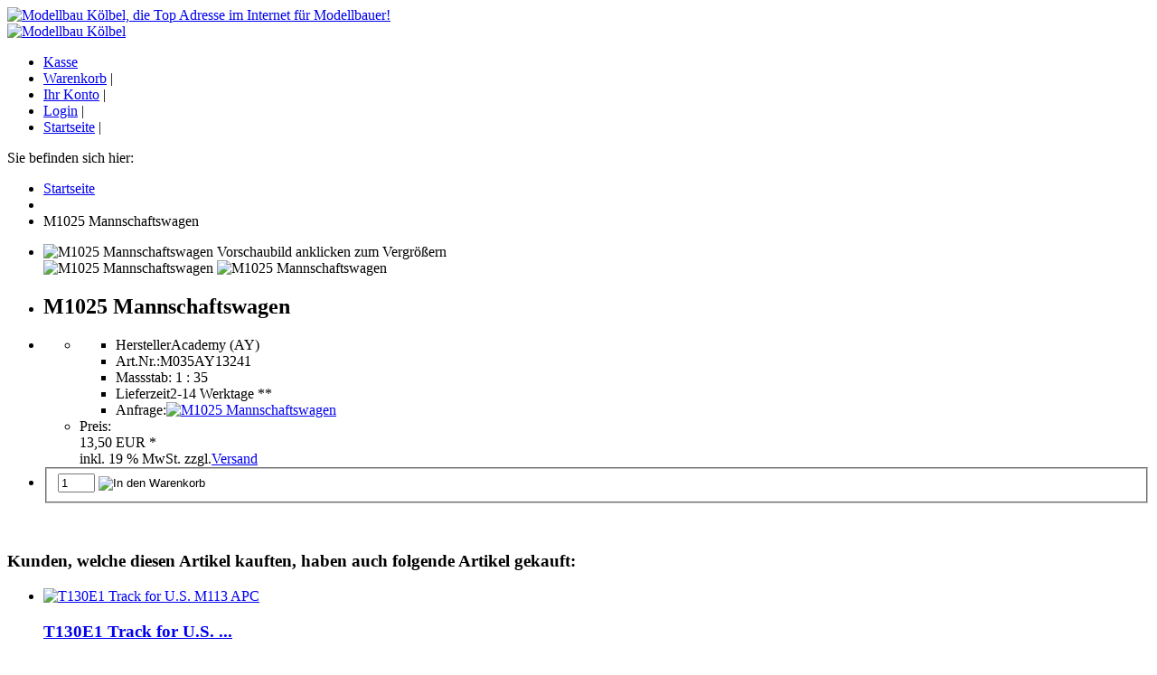

--- FILE ---
content_type: text/html
request_url: https://www.modellbau-koelbel.de/index.php/info/p8367_m1025_mannschaftswagen.html
body_size: 8464
content:
<!DOCTYPE html PUBLIC "-//W3C//DTD XHTML 1.0 Strict//EN" "http://www.w3.org/TR/xhtml1/DTD/xhtml1-strict.dtd">
<html xmlns="http://www.w3.org/1999/xhtml" xml:lang="de" dir="ltr" lang="de">
<head>
<meta http-equiv="Content-Type" content="text/html; charset=utf-8" />
<title>M1025 Mannschaftswagen  -  - Modellbau Kölbel</title>
<meta name="keywords" content="Modellbau,Bausätze,Airbrush,Tamiya,Italerie,Dragon,Hasegawa,Academy, Revell,Aztek,Alan,Skif,ICM,Trumpeter,Squadron,Eduard,Badger,Heller,Verlinden,Airfix, Bandai,ESCI,HÄT,MPM,Nichimo,Roden,Hobbycraft,Kangnam,Humbrol,Zvezda,HIPM, Lindberg,Emhar,Testors" />
<meta name="description" content="Modellbau Kölbel, die Top Adresse im Internet für Modellbauer!" />
<meta name="robots" content="index,follow" />
<meta name="language" content="de" />
<meta name="author" content="Modellbau-Kölbel" />
<meta name="publisher" content="Modellbau-Kölbel" />
<meta name="company" content="Modellbau-Kölbel" />
<meta name="page-topic" content="shopping" />
<meta name="reply-to" content="info@modellbau-koelbel.de" />
<meta name="distribution" content="global" />
<meta name="revisit-after" content="14" /><meta http-equiv="Content-Style-Type" content="text/css" />
<!--
/** H.H.G. multistore 
 * ~~~~~~~~~~~~~~~~~~~~~~~~~~~~~~~~~~~~~~~~~~~~~~~~~~~~~~~~~~~ 
 * http://www.hhg-multistore.com/
 * 
 * Copyright (c) 2005-2010 H.H.G. group
 * ~~~~~~~~~~~~~~~~~~~~~~~~~~~~~~~~~~~~~~~~~~~~~~~~~~~~~~~~~~~
 * based on:
 * Copyright (c) 2003-2005 xt:Commerce ; www.xt-commerce.com
 * ~~~~~~~~~~~~~~~~~~~~~~~~~~~~~~~~~~~~~~~~~~~~~~~~~~~~~~~~~~~
 * Released under the GNU General Public License
 * ~~~~~~~~~~~~~~~~~~~~~~~~~~~~~~~~~~~~~~~~~~~~~~~~~~~~~~~~~~~  
 */
-->
<meta name="generator" content="H.H.G. multistore SBE (4.2.4295)" />
<link rel="stylesheet" type="text/css" href="/store_files/1/themes/mbk_test/stylesheet.css" />
<link rel="shortcut icon" type="image/x-icon" href="/store_files/1/themes/mbk_test/favicon.ico" />
<!--[if IE]>
	<script type="text/javascript" src="/store_files/1/themes/mbk_test/javascript/keypress.js"></script>
<![endif]-->
<script type="text/javascript" src="/store_files/1/themes/mbk_test/javascript/ff2_accesskey.js"></script>



</head>
<body>

<div id="pagewidth">
	<div id="header">
						
     <div id="logotext"><a href="https://www.modellbau-koelbel.de/index.php" title="Modellbau Kölbel, die Top Adresse im Internet für Modellbauer!">
     <img width="590" height="68" src="/store_files/1/themes/mbk_test/img/modellbau-koelbel.png" alt="Modellbau Kölbel, die Top Adresse im Internet für Modellbauer!" />
     </a></div>
     <a href="https://www.modellbau-koelbel.de/index.php" title="Modellbau Kölbel">
     <img id="logobild" src="/store_files/1/themes/mbk_test/img/logo_mbk_200.png" alt="Modellbau Kölbel" /></a>
	</div>
	
	<div id="headernav">
		<ul class="clearfix">
			<li><a href="https://www.modellbau-koelbel.de/index.php/module/checkout_shipping/sID/1" title="Kasse">Kasse</a></li>
			<li><a href="https://www.modellbau-koelbel.de/index.php/module/cart" title="Warenkorb">Warenkorb</a> |</li>			
			
			<li><a href="https://www.modellbau-koelbel.de/index.php/module/account" title="Ihr Konto">Ihr Konto</a> |</li>							<li><a href="/index.php?module=login" title="login">Login</a> |</li>
						
			
			<li><a href="https://www.modellbau-koelbel.de/index.php" title="Startseite">Startseite</a> |</li>
		</ul>
	</div>
	
	<div id="wrapper" class="clearfix">
		<div id="twocols" class="clearfix">
			<div id="maincol">
				
<div id="breadcrumb" class="clearfix">
	<p>Sie befinden sich hier:</p>
	<ul id="navtrail">
				<li>
							<a href="https://www.modellbau-koelbel.de/index.php" title="Startseite">Startseite</a>
					</li>
				<li>
							
					</li>
				<li>
							M1025 Mannschaftswagen
					</li>
			</ul>
</div>

				
				
				
				
				
<div id="product_info">
	
	<ul class="clearfix">
		<li class="clearfix">
		
		
			<div class="image">
														
				<span class="grossbild">
         <span class="zoomlink"></span>
        <img src="/store_files/1/images/product_images/info_images/m035ay1350.jpg" alt="M1025 Mannschaftswagen"  name="grossbild" />
        </span>
        
                    <span class="zoomtext klein">Vorschaubild anklicken zum Vergr&ouml;&szlig;ern</span><br />
					<div class="thumbs clearfix">
					
					
        <span class="bild"><img src="/store_files/1/images/product_images/thumbnail_images/m035ay1350.jpg" alt="M1025 Mannschaftswagen" class="productimage" onclick="document.grossbild.src = '/store_files/1/images/product_images/info_images/m035ay1350.jpg'"/></span>          
				        <span class="bild"><img src="/store_files/1/images/product_images/thumbnail_images/m035ay1350-1.jpg" alt="M1025 Mannschaftswagen" class="productimage" onclick="document.grossbild.src = '/store_files/1/images/product_images/info_images/m035ay1350-1.jpg'   "/></span>                        
                
                
                
                
                
               
				</div>
												
							</div>
			</li>
      
      
			
		<li id="beschreibung">
    	<h2>M1025 Mannschaftswagen</h2>		
      				
					</li>			
			
<!-- 

Array
(
    [products_id] => 8367
    [products_owner] => 1
    [products_ean] => 
    [products_quantity] => 990
    [products_model] => M035AY13241
    [product_group_id] => 0
    [products_startpage] => 0
    [products_startpage_sort] => 0
    [products_massstab] => 35
    [products_manufacturers_model] => 
    [products_shippingtime] => 1
    [products_master_model] => 
    [products_sort] => 0
    [products_price] => 11.3445
    [products_price_backup] => 8.3193
    [products_price_brutto] => 9.90
    [products_price_ek] => 0.0000
    [products_discount_allowed] => 0.00
    [products_date_added] => 2012-05-11 22:36:39
    [products_last_modified] => 2019-11-23 09:34:02
    [products_date_available] => 0000-00-00 00:00:00
    [products_weight] => 0.00
    [products_status] => 1
    [products_tax_class_id] => 1
    [product_template] => default
    [option_select_template] => default
    [option_product_template] => default
    [manufacturers_id] => 14
    [products_ordered] => 0
    [products_fsk18] => 0
    [products_vpe] => 0
    [products_vpe_status] => 0
    [products_vpe_value] => 0.0000
    [products_quantity_unit] => 0
    [products_base_unit] => 
    [language_id] => 2
    [products_name] => M1025 Mannschaftswagen
    [products_description] => 
    [products_short_description] => 
    [products_keywords] => 
    [products_meta_title] => 
    [products_meta_description] => 
    [products_meta_keywords] => 
    [products_url] => 
    [products_viewed] => 427
    [object_id] => 8367
    [object_type_id] => 14
    [store_all] => 0
    [store_1] => 1
    [group_all] => 0
    [group_0] => 0
    [group_1] => 0
    [group_2] => 0
    [group_3] => 0
    [group_5] => 0
)
1

-->		
			
			<li class="clearfix" >
			<ul id="product_info_infos">
				<li class="infos">
					<ul>
													<li><label>Hersteller</label>Academy (AY)</li>
																			<li><label>Art.Nr.:</label>M035AY13241</li>
																									<li><label>Massstab:</label> 1 : 35</li>
																								<li><label>Lieferzeit</label>2-14 Werktage **</li>
						<li><label>Anfrage:</label><a href="https://www.modellbau-koelbel.de/index.php/coID/2/products_name/M1025 Mannschaftswagen" title="M1025 Mannschaftswagen"><img src="/store_files/1/themes/mbk_test/buttons/german/button_service.gif" alt="M1025 Mannschaftswagen" /></a></li>
																														
					</ul>
				</li>			
			
				<li class="preis">
											Preis:
													<br />
							<span class="productPrice"> 13,50 EUR&nbsp;<span title=" ">*</span></span>
																		<span class="info_notice">
														<br />
							inkl. 19 % MwSt.  zzgl.<a class="shipping_link" href="https://www.modellbau-koelbel.de/index.php/popup_box/content/coID/4/info/p8367_m1025_mannschaftswagen.html/products_id/8367/cat/1" title="Versand">Versand</a>
						</span>
				</li>
				

			</ul>
					</li>
		

		
		<li>
			<form id="cart_quantity" action="https://www.modellbau-koelbel.de/index.php/info/p8367_m1025_mannschaftswagen.html/products_id/8367/cat/1/action/add_product" method="post">			
							<fieldset>
					<input type="hidden" name="products_id" value="8367" /><input type="hidden" name="SEQ_TOKEN_f917bfdd6bfe8d7441644d507778fd30" value="ef9f509170d1b3ad10f473697716d5b4" />

					<span style="float:left"></span>
          <input type="text" name="products_qty" id="products_qty" value="1" size="3" /> <input type="hidden" name="products_id" value="8367" /> <input type="image" src="/store_files/1/themes/mbk_test/buttons/german/button_in_cart.gif" alt="In den Warenkorb" title=" In den Warenkorb " name="add_product" />  
				</fieldset>
				</form>
					</li>
	</ul>
	
		
	
	
	 <br />
<div id="also_purchased">
	<h3>Kunden, welche diesen Artikel kauften, haben auch folgende Artikel gekauft:</h3>
	<ul class="product_listing clearfix">
				<li>
							<div class="img">
					<a href="https://www.modellbau-koelbel.de/index.php/info/p8120_t130e1_track_for_us_m113_apc.html" title="T130E1 Track for U.S. M113 APC"><img src="/store_files/1/images/product_images/thumbnail_images/m035av35064.jpg" alt="T130E1 Track for U.S. M113 APC" /></a>
				</div>
						<h3><a href="https://www.modellbau-koelbel.de/index.php/info/p8120_t130e1_track_for_us_m113_apc.html" title="T130E1 Track for U.S. M113 APC"><strong>T130E1 Track for U.S. ...</strong></a></h3>
			<span class="productManuf">Hersteller: </span>
			
						<p align="center"> M035AVAF35064</p>
			<p class="short_desc"></p>
												<br />
					<span class="productPrice"> 7,50 EUR&nbsp;<span title="inkl. 19 % MwSt.  zzgl. Versand ">*</span></span>
										<span class="info_notice">				
								
							</span>
			<br />
			<div class="buttons">
    <a href="https://www.modellbau-koelbel.de/index.php/info/p8120_t130e1_track_for_us_m113_apc.html" title="T130E1 Track for U.S. M113 APC">
      <img src="/store_files/1/themes/mbk_test/buttons/german/button_details.gif" alt="T130E1 Track for U.S. M113 APC" /></a> 
      <a href="https://www.modellbau-koelbel.de/index.php/action/buy_now/BUYproducts_id/8120/cat/c1_.html/info/p8367_m1025_mannschaftswagen.html/products_id/8367/cat/1" title="1 x 'T130E1 Track for U.S. M113 APC' bestellen"><img src="/store_files/1/themes/mbk_test/buttons/german/button_buy_now.gif" alt="1 x 'T130E1 Track for U.S. M113 APC' bestellen" /></a>
   </div>
		</li>
				<li>
							<div class="img">
					<a href="https://www.modellbau-koelbel.de/index.php/info/p8264_us_lkw_wc_63_6x6.html" title="U.S. Lkw WC 63 6X6"><img src="/store_files/1/images/product_images/thumbnail_images/m035av35s18.jpg" alt="U.S. Lkw WC 63 6X6" /></a>
				</div>
						<h3><a href="https://www.modellbau-koelbel.de/index.php/info/p8264_us_lkw_wc_63_6x6.html" title="U.S. Lkw WC 63 6X6"><strong>U.S. Lkw WC 63 6X6</strong></a></h3>
			<span class="productManuf">Hersteller: </span>
			
						<p align="center"> M035AVAF35S18</p>
			<p class="short_desc"></p>
												<br />
					<span class="productPrice"> 26,00 EUR&nbsp;<span title="inkl. 19 % MwSt.  zzgl. Versand ">*</span></span>
										<span class="info_notice">				
								
							</span>
			<br />
			<div class="buttons">
    <a href="https://www.modellbau-koelbel.de/index.php/info/p8264_us_lkw_wc_63_6x6.html" title="U.S. Lkw WC 63 6X6">
      <img src="/store_files/1/themes/mbk_test/buttons/german/button_details.gif" alt="U.S. Lkw WC 63 6X6" /></a> 
      <a href="https://www.modellbau-koelbel.de/index.php/action/buy_now/BUYproducts_id/8264/cat/c1_.html/info/p8367_m1025_mannschaftswagen.html/products_id/8367/cat/1" title="1 x 'U.S. Lkw WC 63 6X6' bestellen"><img src="/store_files/1/themes/mbk_test/buttons/german/button_buy_now.gif" alt="1 x 'U.S. Lkw WC 63 6X6' bestellen" /></a>
   </div>
		</li>
				<li>
							<div class="img">
					<a href="https://www.modellbau-koelbel.de/index.php/info/p8287_m41_gun_shield_cover.html" title="M41 Gun Shield Cover"><img src="/store_files/1/images/product_images/thumbnail_images/m035avac35001.jpg" alt="M41 Gun Shield Cover" /></a>
				</div>
						<h3><a href="https://www.modellbau-koelbel.de/index.php/info/p8287_m41_gun_shield_cover.html" title="M41 Gun Shield Cover"><strong>M41 Gun Shield Cover</strong></a></h3>
			<span class="productManuf">Hersteller: </span>
			
						<p align="center"> M035AVAC35001</p>
			<p class="short_desc"></p>
												<br />
					<span class="productPrice"> 3,50 EUR&nbsp;<span title="inkl. 19 % MwSt.  zzgl. Versand ">*</span></span>
										<span class="info_notice">				
								
							</span>
			<br />
			<div class="buttons">
    <a href="https://www.modellbau-koelbel.de/index.php/info/p8287_m41_gun_shield_cover.html" title="M41 Gun Shield Cover">
      <img src="/store_files/1/themes/mbk_test/buttons/german/button_details.gif" alt="M41 Gun Shield Cover" /></a> 
      <a href="https://www.modellbau-koelbel.de/index.php/action/buy_now/BUYproducts_id/8287/cat/c1_.html/info/p8367_m1025_mannschaftswagen.html/products_id/8367/cat/1" title="1 x 'M41 Gun Shield Cover' bestellen"><img src="/store_files/1/themes/mbk_test/buttons/german/button_buy_now.gif" alt="1 x 'M41 Gun Shield Cover' bestellen" /></a>
   </div>
		</li>
				<li>
							<div class="img">
					<a href="https://www.modellbau-koelbel.de/index.php/info/p8294_mantlet_cover_centurion_typ_b.html" title="Mantlet Cover Centurion Typ B"><img src="/store_files/1/images/product_images/thumbnail_images/m035avac35009.jpg" alt="Mantlet Cover Centurion Typ B" /></a>
				</div>
						<h3><a href="https://www.modellbau-koelbel.de/index.php/info/p8294_mantlet_cover_centurion_typ_b.html" title="Mantlet Cover Centurion Typ B"><strong>Mantlet Cover Centurio...</strong></a></h3>
			<span class="productManuf">Hersteller: </span>
			
						<p align="center"> M035AVAC35009</p>
			<p class="short_desc"></p>
												<br />
					<span class="productPrice"> 6,90 EUR&nbsp;<span title="inkl. 19 % MwSt.  zzgl. Versand ">*</span></span>
										<span class="info_notice">				
								
							</span>
			<br />
			<div class="buttons">
    <a href="https://www.modellbau-koelbel.de/index.php/info/p8294_mantlet_cover_centurion_typ_b.html" title="Mantlet Cover Centurion Typ B">
      <img src="/store_files/1/themes/mbk_test/buttons/german/button_details.gif" alt="Mantlet Cover Centurion Typ B" /></a> 
      <a href="https://www.modellbau-koelbel.de/index.php/action/buy_now/BUYproducts_id/8294/cat/c1_.html/info/p8367_m1025_mannschaftswagen.html/products_id/8367/cat/1" title="1 x 'Mantlet Cover Centurion Typ B' bestellen"><img src="/store_files/1/themes/mbk_test/buttons/german/button_buy_now.gif" alt="1 x 'Mantlet Cover Centurion Typ B' bestellen" /></a>
   </div>
		</li>
				<li>
							<div class="img">
					<a href="https://www.modellbau-koelbel.de/index.php/info/p9970_37mm_bofors_panzerabwehrkanone.html" title="37mm BOFORS Panzerabwehrkanone"><img src="/store_files/1/images/product_images/thumbnail_images/m035mg35212.jpg" alt="37mm BOFORS Panzerabwehrkanone" /></a>
				</div>
						<h3><a href="https://www.modellbau-koelbel.de/index.php/info/p9970_37mm_bofors_panzerabwehrkanone.html" title="37mm BOFORS Panzerabwehrkanone"><strong>37mm BOFORS Panzerabwe...</strong></a></h3>
			<span class="productManuf">Hersteller: </span>
			
						<p align="center"> M035MG35212</p>
			<p class="short_desc"></p>
												<br />
					<span class="productPrice"> 5,90 EUR&nbsp;<span title="inkl. 19 % MwSt.  zzgl. Versand ">*</span></span>
										<span class="info_notice">				
								
							</span>
			<br />
			<div class="buttons">
    <a href="https://www.modellbau-koelbel.de/index.php/info/p9970_37mm_bofors_panzerabwehrkanone.html" title="37mm BOFORS Panzerabwehrkanone">
      <img src="/store_files/1/themes/mbk_test/buttons/german/button_details.gif" alt="37mm BOFORS Panzerabwehrkanone" /></a> 
      <a href="https://www.modellbau-koelbel.de/index.php/action/buy_now/BUYproducts_id/9970/cat/c1_.html/info/p8367_m1025_mannschaftswagen.html/products_id/8367/cat/1" title="1 x '37mm BOFORS Panzerabwehrkanone' bestellen"><img src="/store_files/1/themes/mbk_test/buttons/german/button_buy_now.gif" alt="1 x '37mm BOFORS Panzerabwehrkanone' bestellen" /></a>
   </div>
		</li>
				<li>
							<div class="img">
					<a href="https://www.modellbau-koelbel.de/index.php/info/p28987_renault_ue2universal_carrier.html" title="Renault UE2Universal Carrier"><img src="/store_files/1/images/product_images/thumbnail_images/28987_1.jpg" alt="Renault UE2Universal Carrier" /></a>
				</div>
						<h3><a href="https://www.modellbau-koelbel.de/index.php/info/p28987_renault_ue2universal_carrier.html" title="Renault UE2Universal Carrier"><strong>Renault UE2Universal C...</strong></a></h3>
			<span class="productManuf">Hersteller: </span>
			
						<p align="center"> M035MG355027</p>
			<p class="short_desc"></p>
												<br />
					<span class="productPrice"> 9,95 EUR&nbsp;<span title="inkl. 19 % MwSt.  zzgl. Versand ">*</span></span>
										<span class="info_notice">				
								
							</span>
			<br />
			<div class="buttons">
    <a href="https://www.modellbau-koelbel.de/index.php/info/p28987_renault_ue2universal_carrier.html" title="Renault UE2Universal Carrier">
      <img src="/store_files/1/themes/mbk_test/buttons/german/button_details.gif" alt="Renault UE2Universal Carrier" /></a> 
      <a href="https://www.modellbau-koelbel.de/index.php/action/buy_now/BUYproducts_id/28987/cat/c1_.html/info/p8367_m1025_mannschaftswagen.html/products_id/8367/cat/1" title="1 x 'Renault UE2Universal Carrier' bestellen"><img src="/store_files/1/themes/mbk_test/buttons/german/button_buy_now.gif" alt="1 x 'Renault UE2Universal Carrier' bestellen" /></a>
   </div>
		</li>
				<li>
							<div class="img">
					<a href="https://www.modellbau-koelbel.de/index.php/info/p32304_land_rover_109.html" title="Land Rover 109"><img src="/store_files/1/images/product_images/thumbnail_images/32304_1.jpg" alt="Land Rover 109" /></a>
				</div>
						<h3><a href="https://www.modellbau-koelbel.de/index.php/info/p32304_land_rover_109.html" title="Land Rover 109"><strong>Land Rover 109</strong></a></h3>
			<span class="productManuf">Hersteller: </span>
			
						<p align="center"> M035IT6542</p>
			<p class="short_desc"></p>
												<br />
					<span class="productPrice"> 18,90 EUR&nbsp;<span title="inkl. 19 % MwSt.  zzgl. Versand ">*</span></span>
										<span class="info_notice">				
								
							</span>
			<br />
			<div class="buttons">
    <a href="https://www.modellbau-koelbel.de/index.php/info/p32304_land_rover_109.html" title="Land Rover 109">
      <img src="/store_files/1/themes/mbk_test/buttons/german/button_details.gif" alt="Land Rover 109" /></a> 
      <a href="https://www.modellbau-koelbel.de/index.php/action/buy_now/BUYproducts_id/32304/cat/c1_.html/info/p8367_m1025_mannschaftswagen.html/products_id/8367/cat/1" title="1 x 'Land Rover 109' bestellen"><img src="/store_files/1/themes/mbk_test/buttons/german/button_buy_now.gif" alt="1 x 'Land Rover 109' bestellen" /></a>
   </div>
		</li>
				<li>
							<div class="img">
					<a href="https://www.modellbau-koelbel.de/index.php/info/p35489_chevrolet_c30_a.html" title="Chevrolet C30 A"><img src="/store_files/1/images/product_images/thumbnail_images/35489_1.jpg" alt="Chevrolet C30 A" /></a>
				</div>
						<h3><a href="https://www.modellbau-koelbel.de/index.php/info/p35489_chevrolet_c30_a.html" title="Chevrolet C30 A"><strong>Chevrolet C30 A</strong></a></h3>
			<span class="productManuf">Hersteller: </span>
			
						<p align="center"> M035IB35038</p>
			<p class="short_desc"></p>
												<br />
					<span class="productPrice"> 27,95 EUR&nbsp;<span title="inkl. 19 % MwSt.  zzgl. Versand ">*</span></span>
										<span class="info_notice">				
								
							</span>
			<br />
			<div class="buttons">
    <a href="https://www.modellbau-koelbel.de/index.php/info/p35489_chevrolet_c30_a.html" title="Chevrolet C30 A">
      <img src="/store_files/1/themes/mbk_test/buttons/german/button_details.gif" alt="Chevrolet C30 A" /></a> 
      <a href="https://www.modellbau-koelbel.de/index.php/action/buy_now/BUYproducts_id/35489/cat/c1_.html/info/p8367_m1025_mannschaftswagen.html/products_id/8367/cat/1" title="1 x 'Chevrolet C30 A' bestellen"><img src="/store_files/1/themes/mbk_test/buttons/german/button_buy_now.gif" alt="1 x 'Chevrolet C30 A' bestellen" /></a>
   </div>
		</li>
				<li>
							<div class="img">
					<a href="https://www.modellbau-koelbel.de/index.php/info/p36874_fwd_type_b,_wwi_us_army.html" title="FWD Type B, WWI US. Army"><img src="/store_files/1/images/product_images/thumbnail_images/36874_1.jpg" alt="FWD Type B, WWI US. Army" /></a>
				</div>
						<h3><a href="https://www.modellbau-koelbel.de/index.php/info/p36874_fwd_type_b,_wwi_us_army.html" title="FWD Type B, WWI US. Army"><strong>FWD Type B, WWI US. Army</strong></a></h3>
			<span class="productManuf">Hersteller: </span>
			
						<p align="center"> M035IC35655</p>
			<p class="short_desc"></p>
												<br />
					<span class="productPrice"> 31,90 EUR&nbsp;<span title="inkl. 19 % MwSt.  zzgl. Versand ">*</span></span>
										<span class="info_notice">				
								
							</span>
			<br />
			<div class="buttons">
    <a href="https://www.modellbau-koelbel.de/index.php/info/p36874_fwd_type_b,_wwi_us_army.html" title="FWD Type B, WWI US. Army">
      <img src="/store_files/1/themes/mbk_test/buttons/german/button_details.gif" alt="FWD Type B, WWI US. Army" /></a> 
      <a href="https://www.modellbau-koelbel.de/index.php/action/buy_now/BUYproducts_id/36874/cat/c1_.html/info/p8367_m1025_mannschaftswagen.html/products_id/8367/cat/1" title="1 x 'FWD Type B, WWI US. Army' bestellen"><img src="/store_files/1/themes/mbk_test/buttons/german/button_buy_now.gif" alt="1 x 'FWD Type B, WWI US. Army' bestellen" /></a>
   </div>
		</li>
			</ul>
</div>
	
</div>
				
			</div>
					<div id="rightcol">
								
				
<div id="box_CART">
	<h4>
		<a style="float:left" href="https://www.modellbau-koelbel.de/index.php/module/cart" title="Warenkorb">Warenkorb</a>
		<a href="https://www.modellbau-koelbel.de/index.php/module/cart" title="Warenkorb"><img src="/store_files/1/themes/mbk_test/img/icon_cart.png" alt="Warenkorb"/></a>
	</h4>
			Sie haben noch keine Artikel in Ihrem Warenkorb.
	</div>
				
				
								
								
																				
												
											</div>
		</div>
		
		<div id="leftcol">
      
<div id="box_SEARCH">
	<h4>Suche</h4>
	<form id="quick_find" action="https://www.modellbau-koelbel.de/index.php" method="get">
	<fieldset>
		<input type="hidden" name="SEQ_TOKEN_af7686fd289094ef51ea1e15f9c4df3c" value="4336b6525bea50e48b5ef8b00c327e0f" />
<input type="hidden" name="module" value="search_result" />
		<input type="text" name="keywords" id="keywords" style="margin: 2px; padding-left: 4px;" size="15" maxlength="30" /> <input type="image" src="/store_files/1/themes/mbk_test/buttons/german/button_quick_find.gif" alt="Suchen" title=" Suchen " /><br />
		<select name="manufacturers_id" id="manufacturers_id" size="1"><option value="-" selected="selected">Alle Hersteller</option><option value="412"></option><option value="314"></option><option value="421">16.02/3D Series (VK)</option><option value="395">A&AModels</option><option value="11">A-Model (AO)</option><option value="13">Aber (AB)</option><option value="14">Academy (AY)</option><option value="16">Accurate Miniatures (AC)</option><option value="17">ACE (AP)</option><option value="21">ACT Technik (AT)</option><option value="22">AFV - Club (AV)</option><option value="316">AIM-Fan Modell</option><option value="23">AirDOC (AG)</option><option value="24">Aires (AI)</option><option value="25">Airfix (AX)</option><option value="417">AK Interactive (AK)</option><option value="27">ALANGER (AW)</option><option value="299">Alliance</option><option value="346">AMMO/MIG</option><option value="418">AMT (AMT)</option><option value="30">AMtech (AD)</option><option value="31">Amusing Hobby (HY)</option><option value="403">Andy`s Hobby (AH)</option><option value="32">Aoshima (AS)</option><option value="33">Arii (AR)</option><option value="318">Arkmodell (AM)</option><option value="364">ARMA HOBBY (AH)</option><option value="34">Armo (AJ)</option><option value="35">ART Model (A1)</option><option value="424">Art Scale Kit (ASK)</option><option value="291">Asuka</option><option value="345">ATLANTIS (AM)</option><option value="36">Attack (AK)</option><option value="355">Avis (AS)</option><option value="37">AZ-Model (ZA)</option><option value="40">Azur (AU)</option><option value="359">Bandai (BD)</option><option value="45">BEGO (BE)</option><option value="324">BELKITS (BEL)</option><option value="319">Big Planes Kits</option><option value="404">Blitz by Takom (BL)</option><option value="348">Bobcat/BB</option><option value="329">Border Modell (BO)</option><option value="341">Brengun (BN)</option><option value="49">Bronco (BR)</option><option value="51">Calibre (CL)</option><option value="292">CAMs</option><option value="52">CAN.DO-Qualität von DRAG..</option><option value="312">Classy Hobby (CY)</option><option value="55">CMK (CK)</option><option value="56">Concord (CO)</option><option value="57">Condor (CD)</option><option value="325">Copperstatemodels (CM)</option><option value="62">CyberHobby (CH)</option><option value="63">CZECH-Model (CZ)</option><option value="330">Das Werk (DW)</option><option value="66">Diopark (DP)</option><option value="67">DOC Model (DO)</option><option value="70">Dragon (DG)</option><option value="405">Dragon - Fertigmodelle (D..</option><option value="413">Dynamo Models (DY)</option><option value="71">Eagle Strike Productions ..</option><option value="73">Easy Model (EY) - Fertigm..</option><option value="276">EBBRO (EB)</option><option value="74">Eduard (ED)</option><option value="77">Emhar (EM)</option><option value="80">Esci (ES)</option><option value="81">Evergreen (EV)</option><option value="84">F-40 Hefte (FV)</option><option value="85">Faller (FA)</option><option value="88">FLAGMAN (FG)</option><option value="90">Flugzeugarchiv (FC)</option><option value="335">Flyhawk FL</option><option value="91">Forces of Valor/Unimax (F..</option><option value="386">FORE HOBBY (FB)</option><option value="406">FOREART (FOR)</option><option value="93">Friulmodel - Einzelgliede..</option><option value="94">Fujimi (FU)</option><option value="334">Galaxy Hobby GH</option><option value="357">Gecko Models</option><option value="96">Glencoe - Models (GL)</option><option value="97">Glow2B (G2B)</option><option value="384">Glow2B (Modellbau) (GO)</option><option value="98">Great Wall Hobby / Lion R..</option><option value="99">Griffon Model (GR)</option><option value="398">GUNZE - Mr. Hobby (GU)</option><option value="100">Gunze - Sangyo (GU)</option><option value="102">Harder&Steenbeck (HR)</option><option value="103">Hasegawa (HS)</option><option value="425">Hauler (HLR)</option><option value="117">HÄT (HA)</option><option value="397">HD Models (HD)</option><option value="106">Heller (HE)</option><option value="108">Herpa (HP)</option><option value="110">Historic (HM)</option><option value="377">HOBBY 2000 (H2)</option><option value="111">Hobby Fan (HF)</option><option value="112">HOBBYBOSS (HO)</option><option value="113">Hobbycraft (HC)</option><option value="331">Hong Kong Model (HK)</option><option value="114">HPH (HJ)</option><option value="116">Humbrol - Enamel (HB)</option><option value="411">Humbrol - Pinsel</option><option value="367">I LOVE KIT (IL)</option><option value="118">IBG (IB)</option><option value="119">ICM (IC)</option><option value="402">ICM - Acrylic Paint (IC)</option><option value="121">Imex (IX)</option><option value="392">Infinity</option><option value="393">infinity if</option><option value="124">ITALERI (IT)</option><option value="128">Jordi Rubio (JR)</option><option value="129">Juweela (JU)</option><option value="131">Kinetic (KN)</option><option value="272">KittyHawk (KH)</option><option value="400">KOTARE Models (KO)</option><option value="380">Kovozavody (KV)</option><option value="136">LIFECOLOR-Einzelfarben (L..</option><option value="137">LIFECOLOR-Farbsets und Zu..</option><option value="138">Lindberg (LB)</option><option value="139">LionRoar (LR)</option><option value="140">Mac Distribution (MZ)</option><option value="409">Magic Factory (MF)</option><option value="282">Mars (MRS)</option><option value="145">Master Box (MC)</option><option value="148">MBI-Publications (MB)</option><option value="150">MENG (GM)</option><option value="279">Merit (MR)</option><option value="321">Micro Mir AMP (M-R)</option><option value="151">Microscale (ME)</option><option value="152">MidShip Models (MD)</option><option value="153">Mikro (MK)</option><option value="154">Military Wheels (MW)</option><option value="156">Milliput (MP)</option><option value="158">Mini-Art (MN)</option><option value="159">Minicraft (MI)</option><option value="160">Mirage (MG)</option><option value="344">Mistercraft (MT)</option><option value="416">MN - Hobby (MH)</option><option value="161">Model Airways (M2)</option><option value="311">Modelcollect (MU)</option><option value="164">Modelcraft (MT)</option><option value="327">Modelsvit (MV)</option><option value="169">Monogram (MO)</option><option value="353">MPC</option><option value="170">MPM (MM)</option><option value="171">MR Hobby (M3)</option><option value="173">MSV (MS)</option><option value="410">Neveland Hobby (NL)</option><option value="175">Nichimo (NM)</option><option value="339">Nitto (NI)</option><option value="365">NUNU-BEEMAX (NU)</option><option value="178">Nuts & Bolts (NB)</option><option value="366">Orion (ON)</option><option value="185">Panda (PD)</option><option value="338">Panzerstahl (PZ)</option><option value="188">Pavla (PV)</option><option value="189">Peddinghaus (PG)</option><option value="275">Pegasus - (PE)</option><option value="191">PJ Production (PJ)</option><option value="192">Planet Models (PL)</option><option value="352">Plastic Planet PPL</option><option value="194">Plus Model (PU)</option><option value="196">Preiser (PI)</option><option value="199">PST (PS)</option><option value="200">Quickboost (QB)</option><option value="201">R2 (RZ)</option><option value="281">Red Box (RB)</option><option value="302">Retro SF</option><option value="204">Revell (RV)</option><option value="205">Riich (RI)</option><option value="206">Roco - Minitanks (RO)</option><option value="207">Roden (RD)</option><option value="422">ROYAL Model (RY)</option><option value="363">RPG (RG)</option><option value="209">RPM (RP)</option><option value="210">RS Models (RS)</option><option value="310">Rye Field Model (RM)</option><option value="340">Sabre (SB)</option><option value="368">Salvinos JR Models (SJ)</option><option value="212">Scale Fanatic (SC)</option><option value="273">Schatton (SA)</option><option value="361">Schreiber (SCH)</option><option value="215">SDV (SV)</option><option value="216">Showcase (SH)</option><option value="218">Skif (SF)</option><option value="289">Skunkmodel</option><option value="219">Skywave (SW)</option><option value="391">Snowman Model (SN)</option><option value="221">SoarArt (SRT)</option><option value="303">Special Armor</option><option value="222">Special Hobby (SP)</option><option value="223">Squadron - Signal (SQ)</option><option value="225">Stencilit (SI)</option><option value="226">Strelets § R (SR)</option><option value="376">Suyata (SU)</option><option value="317">T-Model (TM)</option><option value="229">Taka (TT)</option><option value="280">Takom (TB)</option><option value="230">Tamiya (TA)</option><option value="231">TANK-Model (TH)</option><option value="232">Tankograd (TK)</option><option value="234">Tasca (TC)</option><option value="238">Testors (TS)</option><option value="323">Thundermodels</option><option value="320">Tigermodel (TO)</option><option value="240">Toga (TG)</option><option value="241">TOM (TZ)</option><option value="242">TORRO (TO)</option><option value="423">Toucan Model (TC)</option><option value="244">Tristar (TI)</option><option value="245">TrueDetails (TL)</option><option value="246">Trumpeter (TU)</option><option value="247">TVA (TV)</option><option value="387">Ultima Ratio (UL)</option><option value="249">Unimodel (UM)</option><option value="250">Unitec (UN)</option><option value="342">Uschi van der Rosten (UvR..</option><option value="390">USTAR HOBBY (US)</option><option value="399">Vallejo (VA)</option><option value="419">VALLEJO - "Primer" 60 ml.</option><option value="394">Vallejo - Diormama bases ..</option><option value="385">Vallejo - Model Wash (VCH..</option><option value="252">Vallejo / Color-Sets (VS)</option><option value="253">Vallejo / Model-Air (VA)</option><option value="254">Vallejo / Model-Color (VC..</option><option value="297">Vallejo Model Wash</option><option value="362">Vallejo/Sprühdosen 400 m..</option><option value="255">Valom (FL)</option><option value="256">VDM-Verlag (VD)</option><option value="382">VE HOBBY (VE)</option><option value="257">Verlinden (VL)</option><option value="371">Vespid Models (VE)</option><option value="258">Vier Plus (VP)</option><option value="259">Vision Models (VI)</option><option value="374">VK(16.02)</option><option value="260">VS Pro Tank (PN)</option><option value="315">Waterloo (WT)</option><option value="264">Williams (WI)</option><option value="266">WWP // Wings & Wheels Pub..</option><option value="267">Xion (XI)</option><option value="268">XS-models (XS)</option><option value="401">Xuntong Model (XU)</option><option value="420">Zimi Model (ZI)</option><option value="270">Zvezda (ZV)</option><option value="271">ZZ Modell (ZZ)</option></select><br /><select name="kategorie" id="kategorie" size="1"><option value="-">Alle Kategorien</option><option value="M">Militärbausätze</option><option value="F">Flugzeuge</option><option value="K">Kriegsschiffe</option><option value="S">Schiffe</option><option value="T">Trucks</option><option value="P">Pkw's</option><option value="Z">Motorräder</option><option value="R">Raumfahrt / Science Fiction</option><option value="E">Modellbahnzubehör</option><option value="H">CD`s, DVD und Video</option><option value="X">Decals</option><option value="U">Zubehör</option><option value="D">Fotoätzteile</option><option value="B">Bastelwerkzeuge und -material</option><option value="W">Holzmodelle</option><option value="G">Glue - Klebstoff</option><option value="C">Color - Farben</option><option value="N">Kunststoffprofile & Platten</option><option value="Q">Kataloge</option><option value="V">Verlinden - Produkte</option><option value="L">Literatur</option><option value="A">Airbrush und Zubehör</option></select><br /><select name="massstab" id="massstab" size="1"><option value="-">Alle Massst&auml;be</option><option value="003">1 : 3</option><option value="006">1 : 6</option><option value="008">1 : 8</option><option value="009">1 : 9</option><option value="012">1 : 12</option><option value="015">1 : 15</option><option value="016">1 : 16</option><option value="022">1 : 22,5</option><option value="024">1 : 24</option><option value="025">1 : 25</option><option value="032">1 : 32</option><option value="035">1 : 35</option><option value="048">1 : 48</option><option value="072">1 : 72</option><option value="076">1 : 76</option><option value="087">1 : 87</option><option value="120">1 : 120</option><option value="144">1 : 144</option><option value="160">1 : 160</option><option value="200">1 : 200</option><option value="285">1 : 285</option><option value="350">1 : 350</option><option value="400">1 : 400</option><option value="600">1 : 600</option><option value="700">1 : 700</option></select>
	</fieldset>
	</form>
	</div>
            			
			
<div id="box_CATEGORIES">
	<h4><a href="https://www.modellbau-koelbel.de/index.php/module/sitemap" title="Kategorien">Kategorien</a></h4>
	</li><li class="maincat"><a class="maincat" href="https://www.modellbau-koelbel.de/index.php/cat/c162_kartonmodelbau.html" title="Kartonmodelbau" >Kartonmodelbau <span class="catcount">(16)</span></a></li><li class="maincat"><a class="maincat" href="https://www.modellbau-koelbel.de/index.php/cat/c159_raritaeten.html" title="Raritäten" >Raritäten <span class="catcount">(19)</span></a></li><li class="maincat"><a class="maincat" href="https://www.modellbau-koelbel.de/index.php/cat/c153_sonderpreise.html" title="Sonderpreise" >Sonderpreise <span class="catcount">(70)</span></a></li><li class="maincat"><a class="maincat" href="https://www.modellbau-koelbel.de/index.php/cat/c154_neuheiten-lieferbar.html" title="Neuheiten-Lieferbar" >Neuheiten-Lieferbar <span class="catcount">(407)</span></a></li><li class="maincat submenue"><a class="maincat" href="https://www.modellbau-koelbel.de/index.php/cat/c26_bausaetze_nach_massstab.html" title="Bausätze nach Massstab" >Bausätze nach Massstab <span class="catcount">(34203)</span></a></li><li class="maincat"><a class="maincat" href="https://www.modellbau-koelbel.de/index.php/cat/c155_neuheiten_vorschau.html" title="Neuheiten Vorschau" >Neuheiten Vorschau <span class="catcount">(185)</span></a></li><li class="maincat submenue"><a class="maincat" href="https://www.modellbau-koelbel.de/index.php/cat/c2_militaerbausaetze.html" title="Militärbausätze" >Militärbausätze <span class="catcount">(15108)</span></a></li><li class="maincat submenue"><a class="maincat" href="https://www.modellbau-koelbel.de/index.php/cat/c3_flugzeuge.html" title="Flugzeuge" >Flugzeuge <span class="catcount">(10300)</span></a></li><li class="maincat submenue"><a class="maincat" href="https://www.modellbau-koelbel.de/index.php/cat/c4_kriegsschiffe.html" title="Kriegsschiffe" >Kriegsschiffe <span class="catcount">(2087)</span></a></li><li class="maincat submenue"><a class="maincat" href="https://www.modellbau-koelbel.de/index.php/cat/c5_schiffe_.html" title="Schiffe " >Schiffe  <span class="catcount">(163)</span></a></li><li class="maincat submenue"><a class="maincat" href="https://www.modellbau-koelbel.de/index.php/cat/c6_trucks_.html" title="Trucks " >Trucks  <span class="catcount">(328)</span></a></li><li class="maincat submenue"><a class="maincat" href="https://www.modellbau-koelbel.de/index.php/cat/c7_pkw_s_.html" title="Pkw's " >Pkw's  <span class="catcount">(1673)</span></a></li><li class="maincat submenue"><a class="maincat" href="https://www.modellbau-koelbel.de/index.php/cat/c8_motorraeder.html" title="Motorräder" >Motorräder <span class="catcount">(163)</span></a></li><li class="maincat submenue"><a class="maincat" href="https://www.modellbau-koelbel.de/index.php/cat/c9_raumfahrt_science_fiction_star_wars.html" title="Raumfahrt/Science Fiction/Star Wars" >Raumfahrt/Science Fiction/Star Wars <span class="catcount">(149)</span></a></li><li class="maincat submenue"><a class="maincat" href="https://www.modellbau-koelbel.de/index.php/cat/c10_modellbahnzubehoer_.html" title="Modellbahnzubehör " >Modellbahnzubehör  <span class="catcount">(1578)</span></a></li><li class="maincat"><a class="maincat" href="https://www.modellbau-koelbel.de/index.php/cat/c11_cd`s,_dvd_und_video_.html" title="CD`s, DVD und Video " >CD`s, DVD und Video  <span class="catcount">(3)</span></a></li><li class="maincat submenue"><a class="maincat" href="https://www.modellbau-koelbel.de/index.php/cat/c12_decals_.html" title="Decals " >Decals  <span class="catcount">(496)</span></a></li><li class="maincat submenue"><a class="maincat" href="https://www.modellbau-koelbel.de/index.php/cat/c13_zubehoer.html" title="Zubehör" >Zubehör <span class="catcount">(1014)</span></a></li><li class="maincat submenue"><a class="maincat" href="https://www.modellbau-koelbel.de/index.php/cat/c14_fotoaetzteile_.html" title="Fotoätzteile " >Fotoätzteile  <span class="catcount">(959)</span></a></li><li class="maincat"><a class="maincat" href="https://www.modellbau-koelbel.de/index.php/cat/c15_bastelwerkzeuge_und_bastelmaterial_.html" title="Bastelwerkzeuge und Bastelmaterial " >Bastelwerkzeuge und Bastelmaterial  <span class="catcount">(353)</span></a></li><li class="maincat"><a class="maincat" href="https://www.modellbau-koelbel.de/index.php/cat/c16_holzmodelle_.html" title="Holzmodelle " >Holzmodelle </a></li><li class="maincat"><a class="maincat" href="https://www.modellbau-koelbel.de/index.php/cat/c17_glue_-_klebstoff_.html" title="Glue - Klebstoff " >Glue - Klebstoff  <span class="catcount">(61)</span></a></li><li class="maincat"><a class="maincat" href="https://www.modellbau-koelbel.de/index.php/cat/c18_color_-_farben_.html" title="Color - Farben " >Color - Farben  <span class="catcount">(1073)</span></a></li><li class="maincat submenue"><a class="maincat" href="https://www.modellbau-koelbel.de/index.php/cat/c19_kunststoffprofile_und_platten_.html" title="Kunststoffprofile und Platten " >Kunststoffprofile und Platten  <span class="catcount">(466)</span></a></li><li class="maincat"><a class="maincat" href="https://www.modellbau-koelbel.de/index.php/cat/c20_kataloge.html" title="Kataloge" >Kataloge <span class="catcount">(10)</span></a></li><li class="maincat submenue"><a class="maincat" href="https://www.modellbau-koelbel.de/index.php/cat/c21_verlinden_-_produkte.html" title="Verlinden - Produkte" >Verlinden - Produkte <span class="catcount">(30)</span></a></li><li class="maincat"><a class="maincat" href="https://www.modellbau-koelbel.de/index.php/cat/c22_literatur_.html" title="Literatur " >Literatur  <span class="catcount">(76)</span></a></li><li class="maincat"><a class="maincat" href="https://www.modellbau-koelbel.de/index.php/cat/c23_airbrush_und_zubehoer_.html" title="Airbrush und Zubehör " >Airbrush und Zubehör  <span class="catcount">(303)</span></a></li><li class="maincat"><a class="maincat" href="https://www.modellbau-koelbel.de/index.php/cat/c158_kids_-_ecke.html" title="Kids - Ecke" >Kids - Ecke <span class="catcount">(12)</span></a></li></ul>
</div>

						
																		 
							</div>
	</div>
	<div id="footer">
		
<div id="box_FOOTER">
	<ul class="navlist clearfix">
		<li>
					<a  href="https://www.modellbau-koelbel.de/index.php/coID/2/content/kontakt" title="Kontakt">Kontakt</a>
			</li>
		<li>
					<a  href="https://www.modellbau-koelbel.de/index.php/coID/3/content/unsere_agb" title="Unsere AGB">Unsere AGB</a>
			</li>
		<li>
					<a  href="https://www.modellbau-koelbel.de/index.php/coID/4/content/versandkosten" title="Versandkosten">Versandkosten</a>
			</li>
		<li>
					<a  href="https://www.modellbau-koelbel.de/index.php/coID/5/content/datenschutz" title="Datenschutz">Datenschutz</a>
			</li>
		<li>
					<a  href="https://www.modellbau-koelbel.de/index.php/coID/7/content/impressum" title="Impressum">Impressum</a>
			</li>
	</ul>

</div>

		<div id="info_notice" style="margin-right: 100px;"><br />* 		inkl. 19% MwSt. bzw. 7% ermäßigt  zzgl.<a href="https://www.modellbau-koelbel.de/index.php/coID/4" title="Versand">Versand</a>
		<br /><br />
		** Alle genannten Lieferzeiten beziehen sich auf die Zahlung<br />
		per Lastschriftverfahren für Lieferungen innerhalb Deutschlands.<br />
		Lieferungen ins Ausland betragen 7-21 Werktage.	Bei Zahlart<br />
		Vorkasse verlängert sich die Frist um 3 Werktage, beginnend<br />
		mit Aufgabe der Überweisung durch den Kunden bei seiner Bank.<br />
		</div>
	</div>
</div><div id="copyright">
	eCommerce engine &copy; 2005-2012 <a class="copyright" title="H.H.G. multistore - Shopsoftware, Shopsystem, Multishop, Multistore, eCommerce" href="http://www.hhg-multistore.com/">H.H.G. multistore</a>
</div></body>
</html>